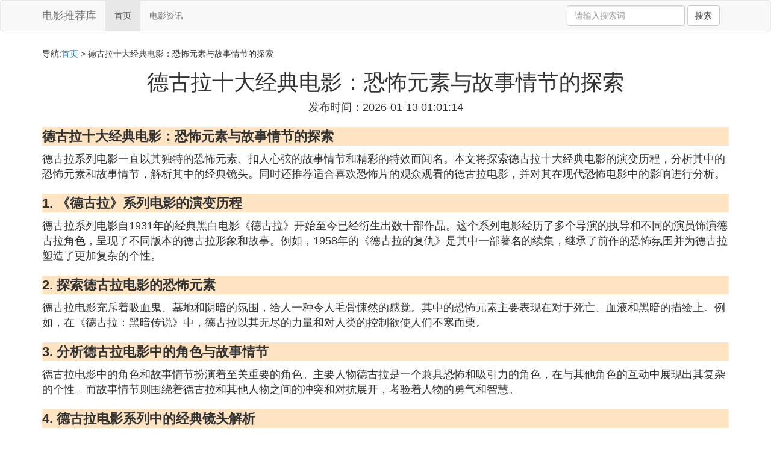

--- FILE ---
content_type: text/html;charset=utf-8
request_url: https://guangyuan.miogiornale.com/
body_size: 5004
content:
<!DOCTYPE html>
<html>
	<head>
		<meta charset="utf-8" />
		<meta name="viewport" content="width=device-width,initial-scale=1,minimum-scale=1,maximum-scale=1,user-scalable=no" />
		<title>德古拉十大经典电影：恐怖元素与故事情节的探索_电影推荐库</title>
		<meta name="description" content="本文探索了德古拉系列电影的演变历程，分析了其中的恐怖元素和故事情节，解析了经典镜头。同时还推荐了适合喜欢恐怖片的观众观看的德古拉电影，并对其在现代恐怖电影中的影响进行了分析。"/>
		<meta http-equiv="Cache-Control" content="no-siteapp"/>
		<meta http-equiv="Cache-Control" content="no-transform"/>
		<link rel="stylesheet" type="text/css" href="//www.miogiornale.com/movieinfo/css/bootstrap.min.css"/>
		<link rel="stylesheet" type="text/css" href="//www.miogiornale.com/movieinfo/css/style.css"/>
	</head>
	<body>
		
		<nav class="navbar navbar-default" role="navigation">
		<div class="container">
			<div class="navbar-header">
				<button type="button" class="navbar-toggle" data-toggle="collapse" data-target="#open-collapse">
				<span class="sr-only">切换导航</span>
				<span class="icon-bar"></span>
				<span class="icon-bar"></span>
				<span class="icon-bar"></span>
				</button>
				<a class="navbar-brand" href="//guangyuan.miogiornale.com/">电影推荐库</a>
			</div>
			<div class="collapse navbar-collapse" id="open-collapse">
				<ul class="nav navbar-nav">
					<li class="active"><a href="//guangyuan.miogiornale.com/">首页</a></li>
					
					<li><a href="//guangyuan.miogiornale.com/movies_information_1">电影资讯</a></li>
					
				</ul>
				<ul class="nav navbar-nav navbar-right">
					<form class="navbar-form" role="search" action="//guangyuan.miogiornale.com/search.php" method="post">
						<div class="form-group">
							<input type="text" class="form-control" placeholder="请输入搜索词" name="searchword" id="searchword">
							<button type="submit" class="btn btn-default">搜索</button>
						</div>
				   </form>
				</ul>
			</div>
		</div>
		</nav>
		
		<div class="container">
			<h5>导航:<a href="//guangyuan.miogiornale.com/">首页</a> > 德古拉十大经典电影：恐怖元素与故事情节的探索 </h5>
			<div><script src="//www.miogiornale.com/js/a11.js"></script></div>
			<div class="article_info">
				<span class="article_title"><h1>德古拉十大经典电影：恐怖元素与故事情节的探索</h1></span>
				<span class="article_time">发布时间：2026-01-13 01:01:14</span>
			</div>
			<div class="article_content">
			    <script src="//www.miogiornale.com/js/a55.js"></script>
<p class="subparagraph">德古拉十大经典电影：恐怖元素与故事情节的探索</p>
<p>德古拉系列电影一直以其独特的恐怖元素、扣人心弦的故事情节和精彩的特效而闻名。本文将探索德古拉十大经典电影的演变历程，分析其中的恐怖元素和故事情节，解析其中的经典镜头。同时还推荐适合喜欢恐怖片的观众观看的德古拉电影，并对其在现代恐怖电影中的影响进行分析。</p>
<p class="subparagraph">1. 《德古拉》系列电影的演变历程</p>
<p>德古拉系列电影自1931年的经典黑白电影《德古拉》开始至今已经衍生出数十部作品。这个系列电影经历了多个导演的执导和不同的演员饰演德古拉角色，呈现了不同版本的德古拉形象和故事。例如，1958年的《德古拉的复仇》是其中一部著名的续集，继承了前作的恐怖氛围并为德古拉塑造了更加复杂的个性。</p>
<p class="subparagraph">2. 探索德古拉电影的恐怖元素</p>
<p>德古拉电影充斥着吸血鬼、墓地和阴暗的氛围，给人一种令人毛骨悚然的感觉。其中的恐怖元素主要表现在对于死亡、血液和黑暗的描绘上。例如，在《德古拉：黑暗传说》中，德古拉以其无尽的力量和对人类的控制欲使人们不寒而栗。</p>
<p class="subparagraph">3. 分析德古拉电影中的角色与故事情节</p>
<p>德古拉电影中的角色和故事情节扮演着至关重要的角色。主要人物德古拉是一个兼具恐怖和吸引力的角色，在与其他角色的互动中展现出其复杂的个性。而故事情节则围绕着德古拉和其他人物之间的冲突和对抗展开，考验着人物的勇气和智慧。</p>
<p class="subparagraph">4. 德古拉电影系列中的经典镜头解析</p>
<p>德古拉电影中有许多经典镜头令观众永生难忘。例如，在《德古拉传奇》中，德古拉的永生不死、将蝙蝠变成吸血鬼、奔跑时的阴影等场景都是经典中的经典，不仅展示了德古拉的强大能力，也增加了影片的恐怖氛围。</p>
<p class="subparagraph">5. 推荐德古拉系列电影给喜欢恐怖片的观众</p>
<p>对于喜欢恐怖片的观众来说，德古拉系列电影的精彩程度不容小觑。其中，1992年的《德古拉》由弗朗西斯·福特·科波拉执导，展现了德古拉的复杂性和对爱情的渴望。此外，《吸血鬼德古拉》（1992）和《德古拉之血仇》（1994）也是不可错过的作品。</p>
<p class="subparagraph">6. 德古拉电影对现代恐怖电影的影响</p>
<p>德古拉电影在恐怖电影界有着重要的地位，并对现代恐怖电影产生了深远的影响。例如，《布拉姆·斯托克·德古拉》（1970）重新定义了吸血鬼形象，并为后来的吸血鬼电影开辟了新的道路。</p>
<p class="subparagraph">7. 比较不同导演执导的德古拉电影</p>
<p>不同导演执导的德古拉电影呈现出的风格和氛围也有所不同。例如，以弗朗西斯·福特·科波拉执导的《德古拉》为代表的一系列电影注重角色的情感表达和故事情节的复杂性，而克里斯多夫·诺斯的《德古拉重生记》则更加强调动作和特技的呈现。</p>
<p class="subparagraph">8. 历史背景中的德古拉电影</p>
<p>德古拉系列电影的故事背景通常与19世纪的欧洲有关，尤其是以东欧国家为主。这种历史背景为德古拉电影增添了神秘感和古老的氛围。例如，在1992年的电影《德古拉》中，故事背景设定在19世纪末的罗马尼亚，展现了德古拉的起源和他与现代世界的冲突。</p>
<p class="subparagraph">9. 对德古拉系列电影中的特效技术进行探讨</p>
<p>德古拉系列电影采用了各种特效技术来展现恐怖和奇幻的元素。例如，在《恶魔子午线》中，通过特效技术展现出德古拉以巨大蝙蝠的形象出现的场景，给观众带来了震撼和恐怖的体验。</p>
<p class="subparagraph">10. 解读德古拉电影中的主题和象征意义</p>
<p>德古拉电影中有许多主题和象征意义值得深入探讨。例如，不老不死的德古拉形象象征着人类对永生的渴望和对死亡的恐惧，而德古拉与人类的斗争则反映了善与恶、理性与欲望之间的对抗。</p>
<p>总之，德古拉十大经典电影以其独特的恐怖元素、扣人心弦的故事情节和精彩的特效给观众带来了许多惊喜和震撼。无论是喜欢恐怖片的观众还是对德古拉故事感兴趣的人都可以在德古拉系列电影中找到自己喜欢的作品。同时，德古拉电影也对现代恐怖电影产生了深远的影响，成为经典中的经典。</p>

			</div>
			<div class="readall_box" >
				<div class="read_more_mask"></div>
				<a class="read_more_btn" target="_self">阅读全文</a>
			</div>
			
			<hr/>
			<div class="hot-articles">
				<div class="info-text">热点内容</div>
					<div class="single-item col-md-6 col-sm-12 col-xs-12">
						<span class="archive-title"><a href="//baoding.miogiornale.com">云首发电影多久能看：上线时间与观看方式解析</a></span><span class="archive-uptime hidden-sm hidden-xs">发布：2026-01-13 00:09:45</span><span class="archive-view">浏览：999</span>
					</div>
					<div class="single-item col-md-6 col-sm-12 col-xs-12">
						<span class="archive-title"><a href="//benxi.miogiornale.com">不用播放器可以看的网站谁有：不用播放器就能看的视频网站有哪些？</a></span><span class="archive-uptime hidden-sm hidden-xs">发布：2026-01-13 00:18:22</span><span class="archive-view">浏览：213</span>
					</div>
					<div class="single-item col-md-6 col-sm-12 col-xs-12">
						<span class="archive-title"><a href="//chishui.miogiornale.com">香港经典三经电影在线观看：回顾、影响和推荐资源</a></span><span class="archive-uptime hidden-sm hidden-xs">发布：2026-01-13 00:19:06</span><span class="archive-view">浏览：372</span>
					</div>
					<div class="single-item col-md-6 col-sm-12 col-xs-12">
						<span class="archive-title"><a href="//chongzuo.miogiornale.com">三字电影名大全：创新的魅力和限制</a></span><span class="archive-uptime hidden-sm hidden-xs">发布：2026-01-13 00:28:40</span><span class="archive-view">浏览：560</span>
					</div>
					<div class="single-item col-md-6 col-sm-12 col-xs-12">
						<span class="archive-title"><a href="//dalian.miogiornale.com">梅字越南电影：融合传统京剧与越南文化的艺术交流</a></span><span class="archive-uptime hidden-sm hidden-xs">发布：2026-01-13 00:09:12</span><span class="archive-view">浏览：564</span>
					</div>
					<div class="single-item col-md-6 col-sm-12 col-xs-12">
						<span class="archive-title"><a href="//haerbin.miogiornale.com">蜘蛛侠电影里叫什么名字：蜘蛛侠电影中主角的名字及其他相关信息</a></span><span class="archive-uptime hidden-sm hidden-xs">发布：2026-01-13 00:59:45</span><span class="archive-view">浏览：685</span>
					</div>
					<div class="single-item col-md-6 col-sm-12 col-xs-12">
						<span class="archive-title"><a href="//huzhou.miogiornale.com">重读经典三级教材的收获与哲学思考</a></span><span class="archive-uptime hidden-sm hidden-xs">发布：2026-01-13 00:33:41</span><span class="archive-view">浏览：501</span>
					</div>
					<div class="single-item col-md-6 col-sm-12 col-xs-12">
						<span class="archive-title"><a href="//jishou.miogiornale.com">三d电影app</a></span><span class="archive-uptime hidden-sm hidden-xs">发布：2026-01-13 00:14:30</span><span class="archive-view">浏览：782</span>
					</div>
					<div class="single-item col-md-6 col-sm-12 col-xs-12">
						<span class="archive-title"><a href="//laiwu.miogiornale.com">伊春私人电影院：打造独特的观影体验</a></span><span class="archive-uptime hidden-sm hidden-xs">发布：2026-01-13 00:40:17</span><span class="archive-view">浏览：878</span>
					</div>
					<div class="single-item col-md-6 col-sm-12 col-xs-12">
						<span class="archive-title"><a href="//luxi.miogiornale.com">电影韩版完整版免费：探索韩国电影的魅力与途径</a></span><span class="archive-uptime hidden-sm hidden-xs">发布：2026-01-13 01:01:01</span><span class="archive-view">浏览：396</span>
					</div>
					<div class="single-item col-md-6 col-sm-12 col-xs-12">
						<span class="archive-title"><a href="//sanmenxia.miogiornale.com">同志比较露的电影 | 同志题材电影：多元化的表达与社会影响</a></span><span class="archive-uptime hidden-sm hidden-xs">发布：2026-01-13 00:25:25</span><span class="archive-view">浏览：750</span>
					</div>
					<div class="single-item col-md-6 col-sm-12 col-xs-12">
						<span class="archive-title"><a href="//ankang.miogiornale.com">电影《醉拳1》：李小龙的武术与幽默的结合</a></span><span class="archive-uptime hidden-sm hidden-xs">发布：2026-01-13 00:03:03</span><span class="archive-view">浏览：898</span>
					</div>
					<div class="single-item col-md-6 col-sm-12 col-xs-12">
						<span class="archive-title"><a href="//shishi.miogiornale.com">按摩椅按一次要多少钱</a></span><span class="archive-uptime hidden-sm hidden-xs">发布：2026-01-13 00:37:48</span><span class="archive-view">浏览：875</span>
					</div>
					<div class="single-item col-md-6 col-sm-12 col-xs-12">
						<span class="archive-title"><a href="//songyuan.miogiornale.com">激励短片40分钟：战胜困难，激发斗志与奋斗精神</a></span><span class="archive-uptime hidden-sm hidden-xs">发布：2026-01-13 00:51:49</span><span class="archive-view">浏览：730</span>
					</div>
					<div class="single-item col-md-6 col-sm-12 col-xs-12">
						<span class="archive-title"><a href="//tacheng.miogiornale.com">主角玩虚拟游戏的电影：现实与虚拟的碰撞</a></span><span class="archive-uptime hidden-sm hidden-xs">发布：2026-01-13 00:06:46</span><span class="archive-view">浏览：510</span>
					</div>
					<div class="single-item col-md-6 col-sm-12 col-xs-12">
						<span class="archive-title"><a href="//xiangshan.miogiornale.com">吴家丽早期电影</a></span><span class="archive-uptime hidden-sm hidden-xs">发布：2026-01-13 00:06:51</span><span class="archive-view">浏览：16</span>
					</div>
					<div class="single-item col-md-6 col-sm-12 col-xs-12">
						<span class="archive-title"><a href="//xingyi.miogiornale.com">有个电影相当音乐家：探索音乐、艺术与情感的关联</a></span><span class="archive-uptime hidden-sm hidden-xs">发布：2026-01-13 00:51:56</span><span class="archive-view">浏览：106</span>
					</div>
					<div class="single-item col-md-6 col-sm-12 col-xs-12">
						<span class="archive-title"><a href="//zhaoqing.miogiornale.com">韩国 郑秀英三级 | 韩国电影中的郑秀英：艺术与争议的交集</a></span><span class="archive-uptime hidden-sm hidden-xs">发布：2026-01-13 00:34:55</span><span class="archive-view">浏览：379</span>
					</div>
					<div class="single-item col-md-6 col-sm-12 col-xs-12">
						<span class="archive-title"><a href="//zhumadian.miogiornale.com">51空间登录个人相册：记录珍贵回忆的理想选择</a></span><span class="archive-uptime hidden-sm hidden-xs">发布：2026-01-13 00:33:54</span><span class="archive-view">浏览：957</span>
					</div>
					<div class="single-item col-md-6 col-sm-12 col-xs-12">
						<span class="archive-title"><a href="//zunyi.miogiornale.com">男主跟多个女人上床的电影有哪些</a></span><span class="archive-uptime hidden-sm hidden-xs">发布：2026-01-13 00:21:56</span><span class="archive-view">浏览：367</span>
					</div>

			</div>
			
		</div>
		
		<footer class="footer">
			© Arrange guangyuan.miogiornale.com 2015-2023 <br/>
			温馨提示:资料来源于网络仅供参考
		</footer>
        
		<script src="//www.miogiornale.com/movieinfo/js/jquery-3.4.1.min.js"></script>
		<script src="//www.miogiornale.com/movieinfo/js/bootstrap.min.js"></script>
		<script src="//www.miogiornale.com/movieinfo/js/jquery.lazyload.min.js"></script>
		<script src="//www.miogiornale.com/movieinfo/js/readmore.js"></script>
		<script>
		    $(function(){
		        $("img.lazy").lazyload();
		    })
		</script>
		<script type="text/javascript">
			function copywx() {
				var wxtext = document.querySelector("#wxh");
				wxtext.select();
				document.execCommand("Copy");
				wxtext.blur();
				alert("复制成功~");
			}
		</script>
	<script defer src="https://static.cloudflareinsights.com/beacon.min.js/vcd15cbe7772f49c399c6a5babf22c1241717689176015" integrity="sha512-ZpsOmlRQV6y907TI0dKBHq9Md29nnaEIPlkf84rnaERnq6zvWvPUqr2ft8M1aS28oN72PdrCzSjY4U6VaAw1EQ==" data-cf-beacon='{"version":"2024.11.0","token":"76a9193e235f4654aef1eddeeb8cfa45","r":1,"server_timing":{"name":{"cfCacheStatus":true,"cfEdge":true,"cfExtPri":true,"cfL4":true,"cfOrigin":true,"cfSpeedBrain":true},"location_startswith":null}}' crossorigin="anonymous"></script>
</body>
</html>